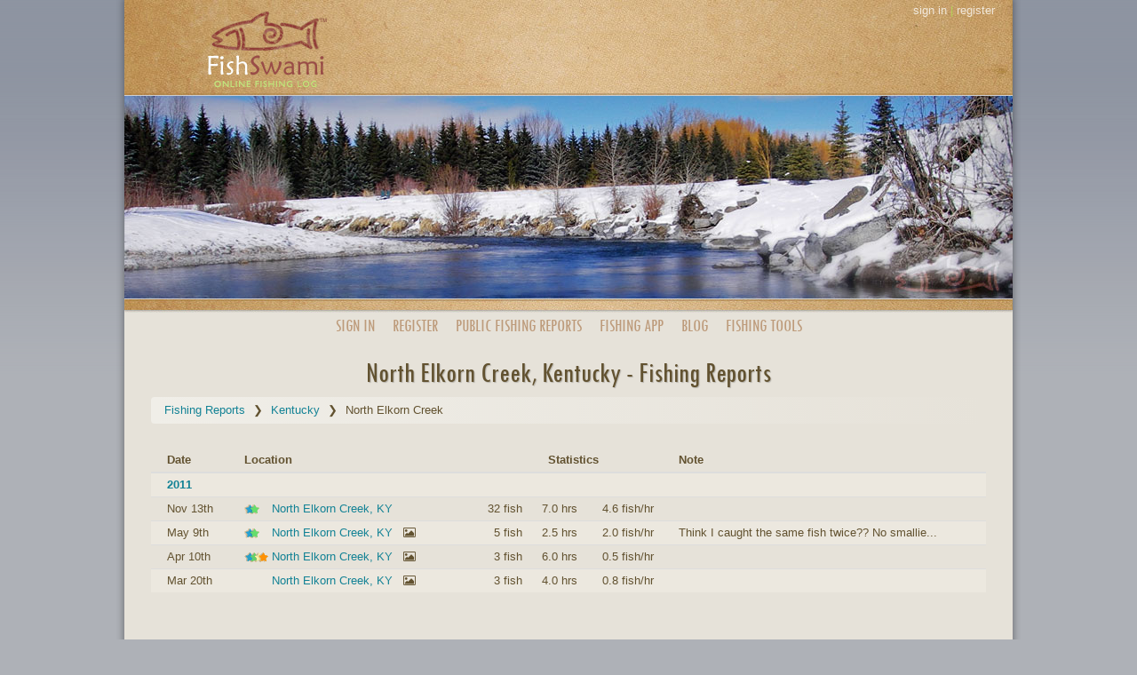

--- FILE ---
content_type: text/html; charset=utf-8
request_url: https://www.fishswami.com/log_entries/public/location/kentucky/north-elkorn-creek
body_size: 3060
content:
<!DOCTYPE html>
<html lang="en">
<head>
  <title>North Elkorn Creek, Kentucky Fishing Reports | Fish Swami</title>
  <meta charset="utf-8">
  <meta name="viewport" content="width=device-width, initial-scale=1">
  <meta name="description" content="Public fishing reports for North Elkorn Creek, Kentucky ">
  <meta name="keywords" content="North Elkorn Creek, fishing report">
  <meta name="theme-color" content="#e6e2d9">
  <meta property="og:type" content="website">
  <meta property="og:site_name" content="Fish Swami">
  <meta property="fb:app_id" content="715841362281216">
  <link rel="alternate" type="application/rss+xml" title="Fish Swami Blog RSS Feed" href="https://www.fishswami.com/blog/feed.rss">

  <link rel="icon" type="image/x-icon" href="https://cdn.fishswami.com/assets/favicon-098b6d10352936c65b69f3cb473538799c80b1cc389e6aab5c1f010467f27b4f.ico" />
  <link rel="stylesheet" href="https://cdn.fishswami.com/assets/application-450fa46c43498642d6211ac27030ba4e7e374a963f692bcb0a64b732895419bb.css" media="all" data-turbolinks-track="reload" data-turbo-track="reload" />
  <script src="https://cdn.fishswami.com/assets/application-5e409fe225f08f5d0cab6d80a26e8f7c4b381a9bd11e6e208ac20e0417610b4b.js" data-turbolinks-track="reload" data-turbo-track="reload"></script>
  
  <meta name="csrf-param" content="authenticity_token" />
<meta name="csrf-token" content="0QZIl_kR2jD2Rzez5H9hSKsyR4WeIqEvfWxGjkvwTRIRqUVVtXchyJ9HpUBq_ABGseEcqefehAHZfmk2RHSUpQ" />
  
  <!--[if lt IE 9]>
<script src="http://html5shim.googlecode.com/svn/trunk/html5.js"></script>
<![endif]-->
</head>
<body>
  <!-- Google Tag Manager -->
<noscript><iframe src="//www.googletagmanager.com/ns.html?id=GTM-MK9THB"
height="0" width="0" style="display:none;visibility:hidden"></iframe></noscript>
<script>(function(w,d,s,l,i){w[l]=w[l]||[];w[l].push({'gtm.start':
new Date().getTime(),event:'gtm.js'});var f=d.getElementsByTagName(s)[0],
j=d.createElement(s),dl=l!='dataLayer'?'&l='+l:'';j.async=true;j.src=
'//www.googletagmanager.com/gtm.js?id='+i+dl;f.parentNode.insertBefore(j,f);
})(window,document,'script','dataLayer','GTM-MK9THB');</script>
<!-- End Google Tag Manager -->
  <script>
  window.fbAsyncInit = function() {
    FB.init({
      appId: "715841362281216",
      autoLogAppEvents: true,
      xfbml: true,
      version: "v6.0",
      cookie: true
    });
  };
</script>
<script async defer src="https://connect.facebook.net/en_US/sdk.js"></script>

  <div id="page">
    <header class="global">
  <div id="header_banner">
      <div class="hidden-xxs pull-right" style="margin: 2px 20px 0 0;">
        <a href="/signin">sign in</a> |
        <a href="/signup">register</a>
      </div>
    <div id="clickable_logo"></div>
  </div>
  <div>
    <img class="img-responsive" alt="" src="https://cdn.fishswami.com/assets/photobanner_winter-da1d96c8fc6fa1658e939a2a4a1c62ebbe3013b88c07eaf70afa11da9acb8a66.jpg" />
    <img class="img-responsive" alt="" src="https://cdn.fishswami.com/assets/photobanner_bottom-42acc6ac8a0fe0043668fe6f335182f9a6f98d8d4684b2140b0b875eb18be29c.jpg" />
  </div>
  <div id="navigation">
    <nav>
      <ul>
        <!--
          <li><img src="https://cdn.fishswami.com/assets/menu_multiple_fish-554cf6df6ab73359e9c62c83ee87fff5a9a30fbd086707b3f1502b15ec4ab12c.png" /> <a href="/signup">Register</a></li>
        <li><img src="https://cdn.fishswami.com/assets/menu_fish_hook-ca59203ec430b6b2a38bd6e19a9ba58cab84d2bdf62db392f67d2afe3985a252.png" /> <a href="/log_entries">My Fishing Logs</a></li>
        <li><img src="https://cdn.fishswami.com/assets/menu_multiple_fish-554cf6df6ab73359e9c62c83ee87fff5a9a30fbd086707b3f1502b15ec4ab12c.png" /> <a href="#">Analysis &amp; Stats</a></li>
        <li><img src="https://cdn.fishswami.com/assets/menu_fish_hook-ca59203ec430b6b2a38bd6e19a9ba58cab84d2bdf62db392f67d2afe3985a252.png" /> <a href="#">Search Public Logs</a></li>
        <li><img src="https://cdn.fishswami.com/assets/menu_blog-da80cf43a287dec74a0632b7322018eb1d5317d5b087218822e45c81f73a57f0.png" /> <a href="#">Blog</a></li>
        -->

          <li><a href="/signin">Sign In</a></li>
          <li><a href="/signup">Register</a></li>
          <li><a href="/log_entries/public/browse">Public <span class='hidden-xs'> Fishing </span>Reports</a></li>
          <li><a href="/fishing_app"><span class='hidden-xs'>Fishing </span>App</a></li>
          <li><a href="/blog">Blog</a></li>
          <li class="hidden-xs"><a href="/links">Fishing Tools</a></li>

      </ul>
    </nav>
  </div>
</header>

    <div id="main_content">

      <div class="container" style="min-height:400px;">
        



<h1 class="text-center">North Elkorn Creek, Kentucky - Fishing Reports</h1>
<nav aria-label="breadcrumb">
  <ol class="breadcrumb">
      <li class="breadcrumb-item"><a href="https://www.fishswami.com/log_entries/public/browse">Fishing Reports</a></li>
      <li class="breadcrumb-item"><a href="https://www.fishswami.com/log_entries/public/location/kentucky">Kentucky</a></li>
    <li class="breadcrumb-item active" aria-current="page">North Elkorn Creek</li>
  </ol>
</nav>
<br>

<script type="application/ld+json">
{
  "@context": "https://schema.org",
  "@type": "BreadcrumbList",
  "itemListElement":
    [
  {
    "@type": "ListItem",
    "position": 1,
    "name": "Fishing Reports",
    "item": "https://www.fishswami.com/log_entries/public/browse"
  },
  {
    "@type": "ListItem",
    "position": 2,
    "name": "Kentucky",
    "item": "https://www.fishswami.com/log_entries/public/location/kentucky"
  },
  {
    "@type": "ListItem",
    "position": 3,
    "name": "North Elkorn Creek",
    "item": "https://www.fishswami.com/log_entries/public/location/kentucky/north-elkorn-creek"
  }
]
}
</script>


  
<div class="table-responsive">
<table class="table table-condensed table-striped">
  <thead>
  <tr>
    <th style="padding-right:10px;"></th>
    <th style="padding-right:10px;">Date</th>
    <th style="padding-right:10px;">Location</th>
    <th style="padding-right:10px; text-align:center;" colspan="3">Statistics</th>
    <th style="">Note</th>
  </tr>
  </thead>
  <tbody>

          <tr>
  <th></th>
  <th colspan="6" class="accent-color-3">2011</th>
</tr>



      <tr>
  <td style="padding-right:10px;">
  </td>
  <td style="padding-right:20px;">Nov 13th</td>
  <td style="padding-right:30px;">
    <img alt="rating" title="Fair" src="https://cdn.fishswami.com/assets/icons/stars2-06200144b1657b0539f05b2732d741acf168e2faa9e8d79f6e173a085b5af300.png" />
    <a href="/log_entries/18197">North Elkorn Creek, KY</a>
    &nbsp;
    
  </td>
  <td style="text-align:right; padding-right:10px;">
    32 fish
  </td>
  <td style="text-align:right; padding-right:10px;">
    7.0 hrs
  </td>
  <td style="text-align:right; padding-right:25px;">
    4.6 fish/hr
  </td>
  <td></td>
</tr>



      <tr>
  <td style="padding-right:10px;">
  </td>
  <td style="padding-right:20px;">May 9th</td>
  <td style="padding-right:30px;">
    <img alt="rating" title="Fair" src="https://cdn.fishswami.com/assets/icons/stars2-06200144b1657b0539f05b2732d741acf168e2faa9e8d79f6e173a085b5af300.png" />
    <a href="/log_entries/15808">North Elkorn Creek, KY</a>
    &nbsp;
    <i class="fa fa-photo"></i>
  </td>
  <td style="text-align:right; padding-right:10px;">
    5 fish
  </td>
  <td style="text-align:right; padding-right:10px;">
    2.5 hrs
  </td>
  <td style="text-align:right; padding-right:25px;">
    2.0 fish/hr
  </td>
  <td>Think I caught the same fish twice?? No smallie...</td>
</tr>



      <tr>
  <td style="padding-right:10px;">
  </td>
  <td style="padding-right:20px;">Apr 10th</td>
  <td style="padding-right:30px;">
    <img alt="rating" title="Great" src="https://cdn.fishswami.com/assets/icons/stars4-9c7b26cf1f5f89f113b13ad2f9c07ba110e12edb6164f47c454c96a3b601abcf.png" />
    <a href="/log_entries/15087">North Elkorn Creek, KY</a>
    &nbsp;
    <i class="fa fa-photo"></i>
  </td>
  <td style="text-align:right; padding-right:10px;">
    3 fish
  </td>
  <td style="text-align:right; padding-right:10px;">
    6.0 hrs
  </td>
  <td style="text-align:right; padding-right:25px;">
    0.5 fish/hr
  </td>
  <td></td>
</tr>



      <tr>
  <td style="padding-right:10px;">
  </td>
  <td style="padding-right:20px;">Mar 20th</td>
  <td style="padding-right:30px;">
    <img alt="rating" title="No rating" src="https://cdn.fishswami.com/assets/icons/stars0-08c0beee59212b3affa364aeb20ab90b5e95cc7a6221c2dce391978d3175bb25.png" />
    <a href="/log_entries/15089">North Elkorn Creek, KY</a>
    &nbsp;
    <i class="fa fa-photo"></i>
  </td>
  <td style="text-align:right; padding-right:10px;">
    3 fish
  </td>
  <td style="text-align:right; padding-right:10px;">
    4.0 hrs
  </td>
  <td style="text-align:right; padding-right:25px;">
    0.8 fish/hr
  </td>
  <td></td>
</tr>



  </tbody>
</table>
</div>

  

      </div>
    </div>
    <footer id="global_footer">
  <div class="container" style="padding-top: 10px;">
    <div class="row">
      <div class="col-md-2 col-md-offset-2 col-sm-4 text-center">
        <h4>Fish Swami</h4>
        <ul class="list-unstyled">
          <li><a href="/">Home</a></li>
          <li><a href="/keep_a_fishing_log">Why Keep a Fishing Log?</a></li>
          <li><a href="/blog">Blog</a></li>
          <li><a href="/privacy">Privacy</a></li>
          <li><a href="/terms">Terms of Use</a></li>
        </ul>
      </div>

      <div class="col-md-2 col-sm-4 text-center">
        <h4>Help</h4>
        <ul class="list-unstyled">
          <li><a href="/help">Help</a></li>
          <li><a href="/contact">Contact Us</a></li>
          <li><a href="/donate">Donate to Fish Swami</a></li>
        </ul>
      </div>

      <div class="col-md-2 col-sm-4 text-center">
        <h4>Fishing Tools</h4>
        <ul class="list-unstyled">
          <li><a href="/fish_weight_calculator">Fish Weight Calculator</a></li>
          <li><a href="/sunrise_sunset_calculator">Sunrise/Sunset Times</a></li>
          <li><a href="/fishing_tips">Fishing Tips</a></li>
          <li><a href="/fishvideos">Fish Videos</a></li>
          <li><a href="/fishing_log_template">Printable Fishing Log Template</a></li>
        </ul>
      </div>

      <div class="col-md-3 col-sm-4 text-center">
        <h4>Get the Fish Swami App!</h4>
        <p>
          <a href="https://apps.apple.com/us/app/fish-swami/id1457861289?ls=1" rel="noopener nofollow"><img alt="Fish Swami iOS App" style="width: 100%; max-width: 120px;" src="https://cdn.fishswami.com/images/apple_app_store.png" /></a>
        </p>
        <p>
          <a href='https://play.google.com/store/apps/details?id=com.fishswami.app' rel="noopener nofollow"><img alt="Fish Swami Android App" style="width: 100%; max-width: 120px;" src="https://cdn.fishswami.com/images/google_play.png" /></a>
        </p>
      </div>
    </div>
  </div>
  <div class="legal text-center"><br><br>Copyright &copy; 2006-2026 Fish Swami.  All Rights Reserved.</div>
</footer>

  </div>


  
</body>
</html>
